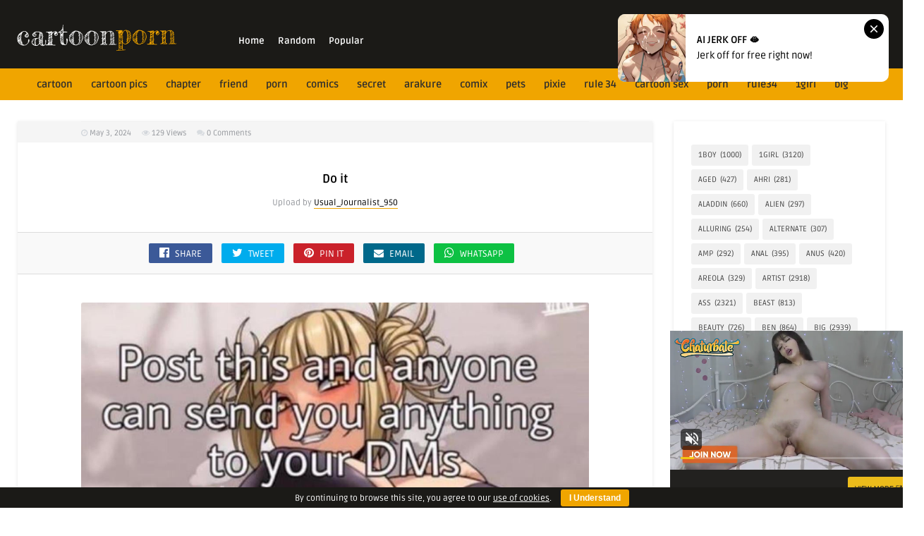

--- FILE ---
content_type: text/css
request_url: https://cartoonporn.art/ptympool/cache/wpfc-minified/8as7uik7/cale8.css
body_size: -215
content:
@font-face{font-family:'Fredericka the Great';font-style:normal;font-weight:400;font-display:swap;src:url(https://fonts.gstatic.com/s/frederickathegreat/v21/9Bt33CxNwt7aOctW2xjbCstzwVKsIBVV-9Sk.ttf) format('truetype')}

--- FILE ---
content_type: text/xml;charset=UTF-8
request_url: https://syndication.realsrv.com/splash.php?idzone=4873550&cookieconsent=true
body_size: 3936
content:
<?xml version="1.0" encoding="UTF-8"?>
<VAST version="3.0">
  <Ad id="5705556">
    <InLine>
      <AdSystem>ExoClick</AdSystem>
      <AdTitle/>
      <Impression id="exotr"><![CDATA[https://syndication.realsrv.com/vregister.php?a=vimp&tracking_event=impression&idzone=4873550&9e45e12cebbd1c6e9c1a1eba5ad1ce6f=tsVuZ8uHLrt48dvDjq49fXXv64cddlTlK8E.fPdx6ct3Llw3cuXTW1NZLXThmif91wNxsSvWMPOZ8NdUFbi781VcrEjmdk7U0kErz7ktbEG5qaTXA2w3a5TXBU5Tny69.vntrgbnsZjgqfcpz7.PPHh01wN1QVuZ.evHp17a4G8ZpXM.njvz69eGuBtpitx6anDPjx4a4G2mJJ2IHpc.vfh169e2uBu1imBiuCaXPxw79.ffjw1wNzVZ9umuBtmma6pynPhrgbbctgacz4a4G2mKaYHKc.GuBuCqfPhrqsZz4a7WI7HM.GuexmOCp9ylelitzPvw1z2MxwVPuUrtWU0uStYZgona2mJJ2IHpV2rKaXJWsMwUTtbl7T7Erzi9cy89jMcFT7lOfHW5e0.xK84vXMvK5XdNTFnx3ce3HlrYbXrwncz58dbs1MjFeeuBuVyu6amLPjramslrpwXmpgeglYjzRP.64G56Zm7Gq12mK3HpqcM.PbXPTA1BK8vJM25Hny1v11z1Z8ddTVLjkq9LlU0dlcE0ueuypyleBvPhrspjXfYqfzZY7Oc.[base64].GuCVqZ6WCuZeSZtzPhrrcqrXkmbcz4a6XHoJpV3nJpWJHF4G8.vHt16cfGuema_BeqtiuyrPbx1wNzsU1yuU58NbUFeC7zk0rEji8DefTrw88e_fXK5Ww1ZBXgvPTNfgvXhO5m_NVXBK9rlcrYasgrwXnpmvwXbcqapgnrgmlzajmsb1sNsxzNRL2uU564JJ6XKqoJpV2I414JbWI4G16XGKppas.Wuqxnlnw11WM88.[base64].OuBtpiSdiB6VevCdzPlrprZXgltclrmpwXgbz101srwS2uS1zU4LysSOZ64nMF7WI7HF.OfDXE5gvaxHY4vyz4a4nMF7WI7HF.efDXE5gvaxHY4v0z4a4nMF7WI7HF.ufDXE5gvaxHY4v2z4a4nMF7WI7HF..fDXE5gvaxHY4v4z4a4nMF7WI7HF_OfDXE5gvaxHY4vx4Z8NbTcq9lTDzmfHrx762YG16n2G4JXl7WI7HM.GupxqaVtdlyqte1iOxzPhrYsargmlXdjmmpz4a2LGq4JpV2nII8.[base64].Pfty4cu_Dlx7d.HLlx8dPHbzw7du3Btvx189tdcEjlVbEk.fHv25cOXfhy462ppooHGppanJa8.M&is_vast=0&should_log=0&cb=e2e_6906660dd87b00.97189472]]></Impression>
      <Error><![CDATA[https://syndication.realsrv.com/vregister.php?a=vview&errorcode=[ERRORCODE]&idzone=4873550&dg=5705556-USA-80773710-0-0-1-0-InLine]]></Error>
      <Creatives>
        <Creative sequence="1" id="80773710">
          <Linear skipoffset="00:00:05">
            <Duration>00:00:30.80</Duration>
            <TrackingEvents>
              <Tracking id="prog_1" event="progress" offset="00:00:10.000"><![CDATA[https://syndication.realsrv.com/vregister.php?a=vview&should_log=0&cb=e2e_6906660dd85624.16000926&tracking_event=progress&progress=00:00:10.000&idzone=4873550&9e45e12cebbd1c6e9c1a1eba5ad1ce6f=tsVuZ8uHLrt48dvDjq49fXXv64cddlTlK8E.fPdx6ct3Llw3cuXTW1NZLXThmif91wNxsSvWMPOZ8NdUFbi781VcrEjmdk7U0kErz7ktbEG5qaTXA2w3a5TXBU5Tny69.vntrgbnsZjgqfcpz7.PPHh01wN1QVuZ.evHp17a4G8ZpXM.njvz69eGuBtpitx6anDPjx4a4G2mJJ2IHpc.vfh169e2uBu1imBiuCaXPxw79.ffjw1wNzVZ9umuBtmma6pynPhrgbbctgacz4a4G2mKaYHKc.GuBuCqfPhrqsZz4a7WI7HM.GuexmOCp9ylelitzPvw1z2MxwVPuUrtWU0uStYZgona2mJJ2IHpV2rKaXJWsMwUTtbl7T7Erzi9cy89jMcFT7lOfHW5e0.xK84vXMvK5XdNTFnx3ce3HlrYbXrwncz58dbs1MjFeeuBuVyu6amLPjramslrpwXmpgeglYjzRP.64G56Zm7Gq12mK3HpqcM.PbXPTA1BK8vJM25Hny1v11z1Z8ddTVLjkq9LlU0dlcE0ueuypyleBvPhrspjXfYqfzZY7Oc.[base64].C7blTVME9cE0ubUc1jethtmOZqJe1ynPXBJPS5VVBNKuxHGvBLaxHA2vS4xVNLVny11WM8s.Guqxnnnw11NUwT1r14TuZ66mqYJ615WJHM9dTVME9a9rlOetmma6pyle1ynPhrtpz4a4Ja3KZWI8.GuWZd2yVurPhrgbpcqnmlqgtcXjYwmsrz4a4G5LI64MZpXM.GtyRiCNeCqfPhrqapgnrXbcrYgjz7a6mqYJ617XKaoJpc.OuBthu1ymuCpyldhtevCdzPlx1wNz0zX4Z9dbDa9LlFjlVa9LlVkdefHXA3K5XdNTEvXhO5nx1wNtMSTsQPSr14TuZ8tdNbK8Etrktc1OC8DeeumtleCW1yWuanBeViRzPXE5gvaxHY4vxz4a4nMF7WI7HF.WfDXE5gvaxHY4vzz4a4nMF7WI7HF.mfDXE5gvaxHY4v1z4a4nMF7WI7HF.2fDXE5gvaxHY4v3z4a4nMF7WI7HF_GfDXE5gvaxHY4v5z4a4nMF7WI7HF.PDPhrgbrpYddgaXqmspacz4a3WI42WGol55qoK4Jpc.Gthtepym2CV5d.[base64].HLj478efTrw4ee3nh27duDbfjh58a64JHKq2JJ8.Pfty4cu_Dlx1tTTRQONTS1OS158Y-]]></Tracking>
              <Tracking id="prog_2" event="progress" offset="00:00:06.000"><![CDATA[https://syndication.realsrv.com/vregister.php?a=vview&should_log=0&cb=e2e_6906660dd856b7.39673187&tracking_event=progress&progress=25%&idzone=4873550&9e45e12cebbd1c6e9c1a1eba5ad1ce6f=tsVuZ8uHLrt48dvDjq49fXXv64cddlTlK8E.fPdx6ct3Llw3cuXTW1NZLXThmif91wNxsSvWMPOZ8NdUFbi781VcrEjmdk7U0kErz7ktbEG5qaTXA2w3a5TXBU5Tny69.vntrgbnsZjgqfcpz7.PPHh01wN1QVuZ.evHp17a4G8ZpXM.njvz69eGuBtpitx6anDPjx4a4G2mJJ2IHpc.vfh169e2uBu1imBiuCaXPxw79.ffjw1wNzVZ9umuBtmma6pynPhrgbbctgacz4a4G2mKaYHKc.GuBuCqfPhrqsZz4a7WI7HM.GuexmOCp9ylelitzPvw1z2MxwVPuUrtWU0uStYZgona2mJJ2IHpV2rKaXJWsMwUTtbl7T7Erzi9cy89jMcFT7lOfHW5e0.xK84vXMvK5XdNTFnx3ce3HlrYbXrwncz58dbs1MjFeeuBuVyu6amLPjramslrpwXmpgeglYjzRP.64G56Zm7Gq12mK3HpqcM.PbXPTA1BK8vJM25Hny1v11z1Z8ddTVLjkq9LlU0dlcE0ueuypyleBvPhrspjXfYqfzZY7Oc.[base64].C7blTVME9cE0ubUc1jethtmOZqJe1ynPXBJPS5VVBNKuxHGvBLaxHA2vS4xVNLVny11WM8s.Guqxnnnw11NUwT1r14TuZ66mqYJ615WJHM9dTVME9a9rlOetmma6pyle1ynPhrtpz4a4Ja3KZWI8.GuWZd2yVurPhrgbpcqnmlqgtcXjYwmsrz4a4G5LI64MZpXM.GtyRiCNeCqfPhrqapgnrXbcrYgjz7a6mqYJ617XKaoJpc.OuBthu1ymuCpyldhtevCdzPlx1wNz0zX4Z9dbDa9LlFjlVa9LlVkdefHXA3K5XdNTEvXhO5nx1wNtMSTsQPSr14TuZ8tdNbK8Etrktc1OC8DeeumtleCW1yWuanBeViRzPXE5gvaxHY4vxz4a4nMF7WI7HF.WfDXE5gvaxHY4vzz4a4nMF7WI7HF.mfDXE5gvaxHY4v1z4a4nMF7WI7HF.2fDXE5gvaxHY4v3z4a4nMF7WI7HF_GfDXE5gvaxHY4v5z4a4nMF7WI7HF.PDPhrgbrpYddgaXqmspacz4a3WI42WGol55qoK4Jpc.Gthtepym2CV5d.[base64].HLj478efTrw4ee3nh27duDbfjh58a64JHKq2JJ8.Pfty4cu_Dlx1tTTRQONTS1OS158Y-]]></Tracking>
              <Tracking id="prog_3" event="progress" offset="00:00:14.000"><![CDATA[https://syndication.realsrv.com/vregister.php?a=vview&should_log=0&cb=e2e_6906660dd856f1.01630025&tracking_event=progress&progress=50%&idzone=4873550&9e45e12cebbd1c6e9c1a1eba5ad1ce6f=tsVuZ8uHLrt48dvDjq49fXXv64cddlTlK8E.fPdx6ct3Llw3cuXTW1NZLXThmif91wNxsSvWMPOZ8NdUFbi781VcrEjmdk7U0kErz7ktbEG5qaTXA2w3a5TXBU5Tny69.vntrgbnsZjgqfcpz7.PPHh01wN1QVuZ.evHp17a4G8ZpXM.njvz69eGuBtpitx6anDPjx4a4G2mJJ2IHpc.vfh169e2uBu1imBiuCaXPxw79.ffjw1wNzVZ9umuBtmma6pynPhrgbbctgacz4a4G2mKaYHKc.GuBuCqfPhrqsZz4a7WI7HM.GuexmOCp9ylelitzPvw1z2MxwVPuUrtWU0uStYZgona2mJJ2IHpV2rKaXJWsMwUTtbl7T7Erzi9cy89jMcFT7lOfHW5e0.xK84vXMvK5XdNTFnx3ce3HlrYbXrwncz58dbs1MjFeeuBuVyu6amLPjramslrpwXmpgeglYjzRP.64G56Zm7Gq12mK3HpqcM.PbXPTA1BK8vJM25Hny1v11z1Z8ddTVLjkq9LlU0dlcE0ueuypyleBvPhrspjXfYqfzZY7Oc.[base64].C7blTVME9cE0ubUc1jethtmOZqJe1ynPXBJPS5VVBNKuxHGvBLaxHA2vS4xVNLVny11WM8s.Guqxnnnw11NUwT1r14TuZ66mqYJ615WJHM9dTVME9a9rlOetmma6pyle1ynPhrtpz4a4Ja3KZWI8.GuWZd2yVurPhrgbpcqnmlqgtcXjYwmsrz4a4G5LI64MZpXM.GtyRiCNeCqfPhrqapgnrXbcrYgjz7a6mqYJ617XKaoJpc.OuBthu1ymuCpyldhtevCdzPlx1wNz0zX4Z9dbDa9LlFjlVa9LlVkdefHXA3K5XdNTEvXhO5nx1wNtMSTsQPSr14TuZ8tdNbK8Etrktc1OC8DeeumtleCW1yWuanBeViRzPXE5gvaxHY4vxz4a4nMF7WI7HF.WfDXE5gvaxHY4vzz4a4nMF7WI7HF.mfDXE5gvaxHY4v1z4a4nMF7WI7HF.2fDXE5gvaxHY4v3z4a4nMF7WI7HF_GfDXE5gvaxHY4v5z4a4nMF7WI7HF.PDPhrgbrpYddgaXqmspacz4a3WI42WGol55qoK4Jpc.Gthtepym2CV5d.[base64].HLj478efTrw4ee3nh27duDbfjh58a64JHKq2JJ8.Pfty4cu_Dlx1tTTRQONTS1OS158Y-]]></Tracking>
              <Tracking id="prog_4" event="progress" offset="00:00:21.000"><![CDATA[https://syndication.realsrv.com/vregister.php?a=vview&should_log=0&cb=e2e_6906660dd85713.89308968&tracking_event=progress&progress=75%&idzone=4873550&9e45e12cebbd1c6e9c1a1eba5ad1ce6f=tsVuZ8uHLrt48dvDjq49fXXv64cddlTlK8E.fPdx6ct3Llw3cuXTW1NZLXThmif91wNxsSvWMPOZ8NdUFbi781VcrEjmdk7U0kErz7ktbEG5qaTXA2w3a5TXBU5Tny69.vntrgbnsZjgqfcpz7.PPHh01wN1QVuZ.evHp17a4G8ZpXM.njvz69eGuBtpitx6anDPjx4a4G2mJJ2IHpc.vfh169e2uBu1imBiuCaXPxw79.ffjw1wNzVZ9umuBtmma6pynPhrgbbctgacz4a4G2mKaYHKc.GuBuCqfPhrqsZz4a7WI7HM.GuexmOCp9ylelitzPvw1z2MxwVPuUrtWU0uStYZgona2mJJ2IHpV2rKaXJWsMwUTtbl7T7Erzi9cy89jMcFT7lOfHW5e0.xK84vXMvK5XdNTFnx3ce3HlrYbXrwncz58dbs1MjFeeuBuVyu6amLPjramslrpwXmpgeglYjzRP.64G56Zm7Gq12mK3HpqcM.PbXPTA1BK8vJM25Hny1v11z1Z8ddTVLjkq9LlU0dlcE0ueuypyleBvPhrspjXfYqfzZY7Oc.[base64].C7blTVME9cE0ubUc1jethtmOZqJe1ynPXBJPS5VVBNKuxHGvBLaxHA2vS4xVNLVny11WM8s.Guqxnnnw11NUwT1r14TuZ66mqYJ615WJHM9dTVME9a9rlOetmma6pyle1ynPhrtpz4a4Ja3KZWI8.GuWZd2yVurPhrgbpcqnmlqgtcXjYwmsrz4a4G5LI64MZpXM.GtyRiCNeCqfPhrqapgnrXbcrYgjz7a6mqYJ617XKaoJpc.OuBthu1ymuCpyldhtevCdzPlx1wNz0zX4Z9dbDa9LlFjlVa9LlVkdefHXA3K5XdNTEvXhO5nx1wNtMSTsQPSr14TuZ8tdNbK8Etrktc1OC8DeeumtleCW1yWuanBeViRzPXE5gvaxHY4vxz4a4nMF7WI7HF.WfDXE5gvaxHY4vzz4a4nMF7WI7HF.mfDXE5gvaxHY4v1z4a4nMF7WI7HF.2fDXE5gvaxHY4v3z4a4nMF7WI7HF_GfDXE5gvaxHY4v5z4a4nMF7WI7HF.PDPhrgbrpYddgaXqmspacz4a3WI42WGol55qoK4Jpc.Gthtepym2CV5d.[base64].HLj478efTrw4ee3nh27duDbfjh58a64JHKq2JJ8.Pfty4cu_Dlx1tTTRQONTS1OS158Y-]]></Tracking>
              <Tracking id="prog_5" event="progress" offset="00:00:29.000"><![CDATA[https://syndication.realsrv.com/vregister.php?a=vview&should_log=0&cb=e2e_6906660dd85744.63103243&tracking_event=progress&progress=100%&idzone=4873550&9e45e12cebbd1c6e9c1a1eba5ad1ce6f=tsVuZ8uHLrt48dvDjq49fXXv64cddlTlK8E.fPdx6ct3Llw3cuXTW1NZLXThmif91wNxsSvWMPOZ8NdUFbi781VcrEjmdk7U0kErz7ktbEG5qaTXA2w3a5TXBU5Tny69.vntrgbnsZjgqfcpz7.PPHh01wN1QVuZ.evHp17a4G8ZpXM.njvz69eGuBtpitx6anDPjx4a4G2mJJ2IHpc.vfh169e2uBu1imBiuCaXPxw79.ffjw1wNzVZ9umuBtmma6pynPhrgbbctgacz4a4G2mKaYHKc.GuBuCqfPhrqsZz4a7WI7HM.GuexmOCp9ylelitzPvw1z2MxwVPuUrtWU0uStYZgona2mJJ2IHpV2rKaXJWsMwUTtbl7T7Erzi9cy89jMcFT7lOfHW5e0.xK84vXMvK5XdNTFnx3ce3HlrYbXrwncz58dbs1MjFeeuBuVyu6amLPjramslrpwXmpgeglYjzRP.64G56Zm7Gq12mK3HpqcM.PbXPTA1BK8vJM25Hny1v11z1Z8ddTVLjkq9LlU0dlcE0ueuypyleBvPhrspjXfYqfzZY7Oc.[base64].C7blTVME9cE0ubUc1jethtmOZqJe1ynPXBJPS5VVBNKuxHGvBLaxHA2vS4xVNLVny11WM8s.Guqxnnnw11NUwT1r14TuZ66mqYJ615WJHM9dTVME9a9rlOetmma6pyle1ynPhrtpz4a4Ja3KZWI8.GuWZd2yVurPhrgbpcqnmlqgtcXjYwmsrz4a4G5LI64MZpXM.GtyRiCNeCqfPhrqapgnrXbcrYgjz7a6mqYJ617XKaoJpc.OuBthu1ymuCpyldhtevCdzPlx1wNz0zX4Z9dbDa9LlFjlVa9LlVkdefHXA3K5XdNTEvXhO5nx1wNtMSTsQPSr14TuZ8tdNbK8Etrktc1OC8DeeumtleCW1yWuanBeViRzPXE5gvaxHY4vxz4a4nMF7WI7HF.WfDXE5gvaxHY4vzz4a4nMF7WI7HF.mfDXE5gvaxHY4v1z4a4nMF7WI7HF.2fDXE5gvaxHY4v3z4a4nMF7WI7HF_GfDXE5gvaxHY4v5z4a4nMF7WI7HF.PDPhrgbrpYddgaXqmspacz4a3WI42WGol55qoK4Jpc.Gthtepym2CV5d.[base64].HLj478efTrw4ee3nh27duDbfjh58a64JHKq2JJ8.Pfty4cu_Dlx1tTTRQONTS1OS158Y-]]></Tracking>
            </TrackingEvents>
            <VideoClicks>
              <ClickThrough><![CDATA[https://syndication.realsrv.com/click.php?d=[base64].4MddiT6Q92C9KHj5fXl_ED.C2d_4YHWz6kb21zHMjVLn9_X5b5vv.0icMy8q_nzRTj2QDaGlBFSG8lRyj4nx51H7t31C.GjPTOMAQAA&cb=e2e_6906660dd80385.76192548]]></ClickThrough>
            </VideoClicks>
            <MediaFiles>
              <MediaFile delivery="progressive" type="video/mp4"><![CDATA[https://u3y8v8u4.aucdn.net/library/257596/a4dd84acd8fa9917ffe7e8897226d5617ef63caf.mp4]]></MediaFile>
            </MediaFiles>
            <Icons>
              <Icon>
                <IconClicks>
                  <IconClickThrough>chaturbate.com</IconClickThrough>
                </IconClicks>
              </Icon>
            </Icons>
          </Linear>
        </Creative>
      </Creatives>
      <Extensions>
        <Extension>
          <TitleCTA>
            <MobileText>View More</MobileText>
            <PCText>View More</PCText>
            <DisplayUrl><![CDATA[]]></DisplayUrl>
            <Tracking><![CDATA[https://syndication.realsrv.com/click.php?d=[base64].4MddiT6Q92C9KHj5fXl_ED.C2d_4YHWz6kb21zHMjVLn9_X5b5vv.0icMy8q_nzRTj2QDaGlBFSG8lRyj4nx51H7t31C.GjPTOMAQAA&cb=e2e_6906660dd80385.76192548]]></Tracking>
          </TitleCTA>
        </Extension>
      </Extensions>
    </InLine>
  </Ad>
</VAST>
